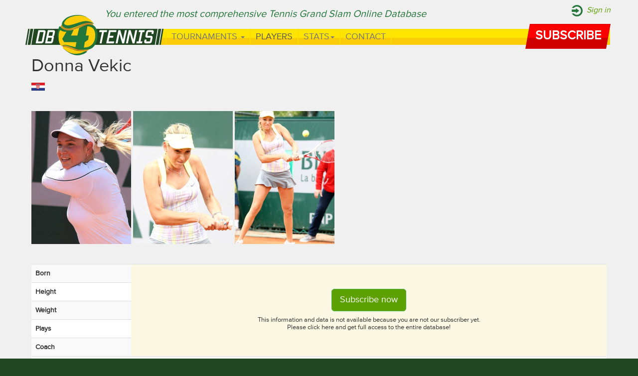

--- FILE ---
content_type: text/html; charset=UTF-8
request_url: https://db4tennis.com/players/female/donna-vekic
body_size: 34846
content:
<!DOCTYPE html>
<html lang="en">
	<head>
		<meta charset="utf-8">
		<meta http-equiv="X-UA-Compatible" content="IE=edge">
		<meta name="viewport" content="width=device-width, initial-scale=1">
		<title>Donna Vekic's GS Performance Timeline & Stats</title>

		<!-- Bootstrap -->
		
		
								
		
		<link rel="stylesheet" href="/css/bootstrap.min.css">
<link rel="stylesheet" href="/css/magnific-popup.css">
<link rel="stylesheet" href="/css/style.css">
		
		<script src="/js/jquery-1.11.1.min.js"></script>
<script src="/js/bootstrap.min.js"></script>
<script src="/js/jquery.magnific-popup.js"></script>
				
		
		
				<link href="https://www.db4tennis.com/players/female/donna-vekic" rel="canonical"/><meta property="og:title" content="Donna Vekic&#039;s GS Performance Timeline &amp; Stats"/><meta property="og:image" content="https://www.db4tennis.com/img/players/5235.jpg"/>		
		<meta name="google-site-verification" content="2vpRjbXIYRzH7_nXr2bxytMzX16c1uyeQdwnHZaN_ns" />
		<meta name="p:domain_verify" content="047083abd3645ce7c013bb65696ee524"/>
		<meta name="alexaVerifyID" content="VdP-wR1_ZDihb2IuKZ4WSHExazg"/>
		<script type="text/javascript" async src="//use.typekit.net/elk1pme.js"></script>
		<script type="text/javascript">try{Typekit.load();}catch(e){}</script>

		

		<!-- HTML5 Shim and Respond.js IE8 support of HTML5 elements and media queries -->
		<!-- WARNING: Respond.js doesn't work if you view the page via file:// -->
		<!--[if lt IE 9]>
		  <script src="https://oss.maxcdn.com/libs/html5shiv/3.7.0/html5shiv.js"></script>
		  <script src="https://oss.maxcdn.com/libs/respond.js/1.4.2/respond.min.js"></script>
		<![endif]-->
		
						
			<!-- Global site tag (gtag.js) - Google Analytics -->
			<script async src="https://www.googletagmanager.com/gtag/js?id=UA-4951820-6"></script>
			<script>
			  window.dataLayer = window.dataLayer || [];
			  function gtag(){dataLayer.push(arguments);}
			  gtag('js', new Date());

			  gtag('config', 'UA-4951820-6');
			</script>

	</head>
<body>
<!-- OLD fb
<div id="fb-root"></div>
<script>(function(d, s, id) {
  var js, fjs = d.getElementsByTagName(s)[0];
  if (d.getElementById(id)) return;
  js = d.createElement(s); js.id = id;
  js.src = "//connect.facebook.net/en_US/sdk.js#xfbml=1&appId=249340575080434&version=v2.0";
  fjs.parentNode.insertBefore(js, fjs);
}(document, 'script', 'facebook-jssdk'));</script>
-->
<!-- New FB JavaScript SDK -->
<div id="fb-root"></div>
<script async defer crossorigin="anonymous" src="https://connect.facebook.net/hu_HU/sdk.js#xfbml=1&version=v8.0&appId=752348888940087&autoLogAppEvents=1" nonce="8FzLGr29"></script>
<!-- Static navbar -->

	<div class="top-line">
		<div class="container">
							<a class="subscribe-topheader" href="/users/subscribe">Subscribe</a>
				<a class="sign-in" href="/users/login">Sign in</a>
						<div class="you-entered">You entered the most comprehensive Tennis Grand Slam Online Database</div>
		</div>
	</div>

	<div class="navbar navbar-default navbar-static-top" role="navigation" style="margin-bottom: 0;">
		<div class="container">
			<div class="row">
				<div class="col col-md-12">
					<div class="bg">
						<div class="navbar-header">
							<button type="button" class="navbar-toggle" data-toggle="collapse" data-target=".navbar-collapse">
								<span class="sr-only">Toggle navigation</span>
								<span class="icon-bar"></span>
								<span class="icon-bar"></span>
								<span class="icon-bar"></span>
							</button>

						</div>
						<div class="navbar-collapse collapse">
							<ul class="nav navbar-nav">
								<li class="tournaments">
									<a href="#" class="dropdown-toggle" data-toggle="dropdown">Tournaments <b class="caret"></b></a>
									<ul class="dropdown-menu">
										<li class="australian-open"><a href="/australian-open">Australian Open</a></li>
										<li class="roland-garros"><a href="/roland-garros">Roland Garros</a></li>
										<li class="wimbledon"><a href="/wimbledon">Wimbledon</a></li>
										<li class="us-open"><a href="/us-open">US Open</a></li>
									</ul>
								</li>
								<li class="players active"><a href="/players">Players</a></li>
								<li class="records dropdown">
									<a href="#" class="dropdown-toggle" data-toggle="dropdown">Stats<b class="caret"></b></a>
									<ul class="dropdown-menu">
										<li><a href="/participation-and-debut">Participation and Debut</a></li>
										<li><a href="/player-performance">Player Performance</a></li>
										<li><a href="/stats-and-figures">Stats and figures</a></li>
										<li><a href="/matches-by-surface">Matches by Surface</a></li>										
										
									</ul>
								</li>
								<li class="contact"><a href="/contact">Contact</a></li>
							</ul>
						</div><!--/.nav-collapse -->
					</div>
				</div>
			</div>
		</div>
	</div>
   
   
	<div class="user-menu">
		<div class="container">
			<a class="navbar-brand" href="/"><span>db4tennis.com</span></a>
							<a class="subscribe-header" href="/users/subscribe"><span>Subscribe</span></a>
					</div>
	</div>
   
   
	<div class="main" style="padding-top: 0;">
		<div class="container">
									<div itemscope itemtype="http://data-vocabulary.org/Person">
	<h1 itemprop="name">Donna Vekic</h1>
	<div itemprop="role" style="display: none;">tennis player</div>
		<ul class="nationalities">
									<li><a href="/nationalities/CRO/female/singles">
                            <img src="/img/flags/
								CRO/CRO							.png" height="16"></a></li>
							</ul>
	<div style="clear: both; height: 40px;"></div>
	<div class="playerimages">
									<a href="/img/players/5235.jpg" title="At Roland Garros (2022) - credit to wikipedia">
				<img src="/img/imagecache/200x267_5235.jpg" itemprop="contentUrl" alt=""/>				</a>
											<a href="/img/players/2569.jpg" title="At Roland Garros (2013); Courtesy of Peter Zador">
				<img src="/img/imagecache/200x267_2569.jpg" itemprop="contentUrl" alt=""/>				</a>
											<a href="/img/players/2568.jpg" title="At Roland Garros (2013); Courtesy of Peter Zador">
				<img src="/img/imagecache/200x267_2568.jpg" itemprop="contentUrl" alt=""/>				</a>
										</div>
	<div style="clear: both; height: 40px;"></div>

	
	<table class="table table-striped whitebg">
		<tr>
			<th width="200">Born</th>
							<td rowspan="5" class="warning" style="vertical-align: middle; text-align: center;">
					<a href="/users/subscribe" class="btn btn-success btn-lg" role="button">Subscribe now</a>
					<div style="font-size: 13px; line-height: 15px; margin-top: 10px;">
						This information and data is not available because you are not our subscriber yet. <br>
						Please click here and get full access to the entire database!
					</div>
				</td>
					</tr>
								
		<tr>
			<th>Height</th>
					</tr>		<tr>
			<th>Weight</th>
					</tr>		<tr>
			<th>Plays</th>
					</tr>		
		<tr>
			<th>Coach</th>
					</tr>		
				
		<tr>
			<th>Bio</th>
			<td>Donna Vekić is a Croatian professional tennis player and businesswoman. She has won three singles titles on the WTA Tour: the 2014 Malaysian Open, the 2017 Nottingham Open and the 2021 Courmayeur Ladies Open. She has also won five singles titles and one doubles title on the ITF Women's Circuit. Her best performance in a Grand Slam singles event was reaching the quarter-finals at the 2019 US Open and the 2023 Australian Open. She continuously climbing the higher in the singles ranking. <br />
<br />
Vekić is a member of the Croatia Fed Cup team. In February 2012, she played three rubbers at the tournament, including helping her country to a 2–0 win over Bosnia and Herzegovina.<br />
<br />
At the Tashkent Open, Vekić made it to her first final on the WTA Tour. It was her first main-draw appearance there, and she was the youngest player in six years to make it to the final of such an event. However, she was defeated by Irina-Camelia Begu in straight sets.<br />
<br />
Vekić started her 2013 year off by entering the main draw of the Australian Open and defeated Andrea Hlaváčková in the first round. In the second, she fell to the tenth seed and former world No. 1, Caroline Wozniacki, in straight sets.<br />
<br />
Vekić qualified (seeded 16th) for the main draw of the Miami Open by defeating Marta Sirotkina and Valeria Savinykh. In the first round, she beat fellow qualifier Yulia Putintseva. In the second, she lost to 29th seed Elena Vesnina. At the Monterrey Open, she defeated Julia Cohen in the first round. In the second round, she lost to seventh seed Urszula Radwańska. Vekić won the $50k tournament in Istanbul, defeating Elizaveta Kulichkova in the final. Vekic ended the 2013 season ranked No. 86, her first top-100 season.<br />
<br />
Vekić began 2014 season at the Shenzhen Open where she lost in the first round to third seed Klára Zakopalová. At the Australian Open, she was defeated in the first round by qualifier Lucie Hradecká.<br />
<br />
In Thailand at the Pattaya Open, she lost in the first round to top seed Sabine Lisicki. At the Brasil Tennis Cup, Vekić was defeated in the first round by third seed and eventual champion, Klára Zakopalová. In March, she was awarded a wildcard for the Indian Wells Open where she lost in the second round to 12th seed Dominika Cibulková. At the Miami Open in Key Biscayne, Vekić came through qualifying with wins over Alla Kudryavtseva and Johanna Larsson. In the main draw, she upset 28th seed Svetlana Kuznetsova in the second round. She was defeated in the third round by eighth seed Petra Kvitová. At the Monterrey Open, Vekić beat fifth seed Garbiñe Muguruza in the first round in two tie-breaking sets, but lost to Karolína Plíšková in the second round, in three sets. Seeded seventh at the Malaysian Open, Vekić won her first career WTA tournament title by defeating top seed Dominika Cibulková in the final.<br />
<br />
At the Madrid Open, Vekić was defeated in the final round of qualifying by Kristina Mladenovic. At the French Open in Roland-Garros, she lost in the first round to Julia Glushko.<br />
<br />
Vekić played one grass-court tournament before Wimbledon, at the Birmingham Classic where she was defeated in the first round by Belinda Bencic. At the Wimbledon Championships, Vekić stunned 21st seed Roberta Vinci in the first round. She lost in the second round to 2010 Wimbledon finalist Vera Zvonareva.<br />
<br />
At the İstanbul Cup, Vekić was defeated in the first round by third seed Klára Koukalová. At the Baku Cup, she lost in the second round to Kristina Mladenovic.<br />
<br />
Vekić started US Open Series at the Rogers Cup where she was eliminated in the first round of qualifying by Tamira Paszek. At the Cincinnati Open, she lost in the first round of qualifying to Monica Niculescu. At the Connecticut Open, she was defeated in the first round of qualifying by Belinda Bencic. In Flushing Meadows, she lost in the first round to Coco Vandeweghe.<br />
<br />
Seeded fifth at the Tashkent Open, Vekić was defeated in the second round by Urszula Radwańska. At the Korea Open, she lost in the first round to Maria Kirilenko. After qualifying for the first edition of the Wuhan Open, Vekić was defeated in the first round by 16th seed Andrea Petkovic.<br />
<br />
Vekić began the 2015 year as world No. 81. After a bad start into the new season, she beat Louisa Chirico at Indian Wells but lost in the second round to Zarina Diyas. After her ranking dropped to No. 177, she entered the Lale Cup in Istanbul as the top seed but lost in the quarterfinals to the sixth seed, Margarita Gasparyan. She lost in the first round of the Marrakesh Grand Prix, and in the second round of the Madrid Open.<br />
<br />
During the French Open, she claimed her first top-40 victory in the season when she beat Caroline Garcia, and also defeated Bojana Jovanovski before bowing out to Ana Ivanovic. After the French Open she continued her bad form from the first half of the season by failing to qualify for Wimbledon or the US Open. In Tashkent, she reached the final with three-set wins over Kiki Bertens, Carina Witthöft and Anna-Lena Friedsam and a two-set victory over Evgeniya Rodina, but lost to Nao Hibino. She ended the season ranked No. 105.<br />
<br />
Vekić began the 2016 season ranked 103. At the Australian Open, she lost in the first round to qualifier Naomi Osaka. She reached the quarterfinals of the San Antonio Open, with wins over Aliaksandra Sasnovich and Kiki Bertens, before losing to Tsvetana Pironkova. She lost in the first round of ten consecutive WTA tournaments from February to August, including the French Open, where she lost to Madison Keys, and Wimbledon, where she took Venus Williams to a first-set tie-break but lost in straight sets.<br />
<br />
At Cincinnati in August, Vekić had victories over Varvara Lepchenko and Mariana Duque-Marino in qualifying, and defeated world No. 25 Ana Ivanovic, in the first round, before losing to tenth seed Johanna Konta in the second round. She failed to progress through qualifying for the US Open. In September, she reached the final of the ITF Saint Petersburg, with wins over Olga Doroshina, Anastasiya Komardina, Vesna Dolonc and Aryna Sabalenka, before losing the final to Natalia Vikhlyantseva, in straight sets. In Tashkent, she lost in the first round to Kateryna Kozlova. In Tianjin, after her victory over Zhang Kailin, she lost to the second seed, Svetlana Kuznetsova.<br />
<br />
In October, at the Soho Square Tournament, she had victories over Laura Pigossi, Jaqueline Cristian (walkover) and Arantxa Rus, before she beat Maria Sakkari in three sets in the semifinals to reach her second ITF final of the year. In the final, she defeated Sara Sorribes Tormo in three sets, to win the fifth ITF title of her career. In Poitiers, she lost in the first round to Lauren Davis, while at the Open de Limoges she reached the third round, where she lost in three sets to world No. 24 and top-seed, Caroline Garcia. Vekić ended the season ranked world No. 101.<br />
<br />
In 2017, she reached the second round at the Australian Open and then lost to Caroline Wozniacki. Vekić won her second WTA Tour title at the Nottingham Open in June, defeating Johanna Konta in three sets. Two weeks later, in the second round of the Wimbledon Championships, she lost to Konta in three sets, with the final set lasting eighteen games. At the US Open, she reached the third round of a Grand Slam tournament for the first time since the 2015 French Open, easily losing to Anastasija Sevastova. Vekić broke into the top 50 for the first time in July, reached a career-high singles ranking of No. 45 on September 25, and ended the season ranked No. 56.<br />
<br />
At the 2018 Wimbledon Championships, Vekić reached the fourth round in a Grand Slam for the first time in her career. She upset world No. 4, Sloane Stephens, in the first round, then beat Rebecca Peterson and Yanina Wickmayer in straight sets before losing to eventual semi-finalist Julia Görges. Following Wimbledon, she made the final at the Washington Open; however, she lost to Svetlana Kuznetsova in three sets, after squandering four match points in the second set. In September, Vekić reached the semifinals in Tokyo by defeating top-10 players Sloane Stephens and Caroline Garcia. She ended the season ranked 34, her first year-end top 50 rankings.<br />
<br />
Vekić started the 2019 year strong by reaching the semifinals in Brisbane, but was unable to keep this momentum at the Australian Open, being upset in the second round by the Australian wildcard and world No. 240, Kimberly Birrell. She rebounded at her next tournament, reaching the biggest final of her career at the St. Petersburg Trophy, a Premier-level event. Along the way, she upset the defending champion, world No. 2 and Australian Open runner-up, Petra Kvitová, in the quarterfinals, her first career win over the Czech. In the final, she was beaten by world No. 8, Kiki Bertens, in two close sets. She then reached another semifinal in Acapulco, losing to eventual champion Wang Yafan, before recording early round exits in both Indian Wells and Miami.<br />
<br />
Vekić only played two clay-court warm-up tournaments, losing in the quarterfinals to world No. 1, Naomi Osaka, in Stuttgart and retiring in her third-round match against fellow Croatian Petra Martić in Madrid due to a foot injury.<br />
<br />
Seeded 23rd at the French Open, Vekić advanced to the fourth round for the first time in her career, after upsetting world No. 15, Belinda Bencic, in the third round. She then lost to Johanna Konta, in straight sets.<br />
<br />
Opening the grass-court season in Nottingham, Vekić reached her second final of the year before falling to former world No. 4, Caroline Garcia, despite leading by a set and a break. After an opening-round loss to French Open champion Ashleigh Barty in Birmingham, Vekić was tabbed as a potential dark horse in the ladies' singles draw at Wimbledon. However, she was upset in three sets in her first round match by eventual quarterfinalist, American Alison Riske.<br />
<br />
Rebounding from this disappointment, Vekić opened the summer hardcourt season with a semifinal showing in San Jose before making the third round in Cincinnati, where she fell to Venus Williams. Seeded 23rd at the US Open, Vekić defeated Richèl Hogenkamp, Kaia Kanepi, Yulia Putintseva and 26th seed Julia Görges to advance to her first Grand Slam quarterfinal, becoming the first Croatian woman to reach the last eight at the US Open since Ana Konjuh in 2016. There, she was beaten by the 13th seed Bencic, in straight sets.<br />
<br />
Despite recording just two match wins in her next five tournaments following the US Open, Vekić qualified for the second tier year-end singles tournament, the WTA Elite Trophy, for the first time in her career. Drawn in the Azalea Group with top seed Bertens and Dayana Yastremska, she fell in straight sets in both her matches, ending her season. Nonetheless, Vekić finished the year ranked world No. 19, her first year-end top 20 finish.<br />
<br />
Vekić kicked off her 2020 season at the Brisbane International. She lost in the first round to qualifier Yulia Putintseva. Playing at the first edition of the Adelaide International, Vekić reached the quarterfinal where she was defeated by eventual finalist, Dayana Yastremska.<br />
<br />
Seeded 19th at the Australian Open, Vekić beat 2008 champion and former world No. 1, Maria Sharapova, in the first round, and Alizé Cornet in the second. She lost in the third round to Iga Świątek.<br />
<br />
At the St. Petersburg Ladies' Trophy, Vekić, the seventh seed and the previous year's finalist, was defeated in the second round by Ekaterina Alexandrova. Seeded 17th at the Qatar Open, she lost in the first round to Iga Świątek.<br />
<br />
Vekić started her 2021 season at the first edition of the Abu Dhabi Women's Open. Seeded 16th, she lost in the first round to Bernarda Pera. Seeded ninth at the first edition of the Yarra Valley Classic, she was defeated in the second round by Tsvetana Pironkova. Seeded 28th at the Australian Open, she achieved her best ever result by reaching the fourth round; she ended up being eliminated from the tournament by 22nd seed and eventual finalist, Jennifer Brady. With this run, she has reached the fourth round or better, completing the sweep of second-week appearances, at each of the four Grand Slam events. After the Australian Open, she underwent surgery on her right knee and said that she would be out of action for a while.<br />
<br />
Vekić returned in time for the French Open but was beaten in the first round by ninth seed Karolína Plíšková.<br />
<br />
Seeded third at the Nottingham Open, her first grass-court tournament of the season, Vekić lost in the third round to 15th seed Nina Stojanović. Seeded third in Birmingham, she reached quarterfinals and was defeated by Heather Watson. At Wimbledon, she was eliminated in the second round by eighth seed and eventual finalist, Karolína Plíšková.<br />
<br />
Representing Croatia at the Summer Olympics, Vekić upset third seed Aryna Sabalenka in the second round. She was beaten in the third round by 15th seed and eventual semifinalist, Elena Rybakina.<br />
<br />
Unable to defend her points from the 2019 US Open, Vekić fell out of the top 100 on September 20, 2021 to world No. 101, her lowest ranking in five years since year-end 2016. However, after winning the Courmayeur Open in October, she returned to the top 70.<br />
<br />
In 2022, she was ranked No. 101, she qualified for Roland Garros as the sixth qualifier seed. It was the first time Vekić has had to contest qualifying for a major since the 2016 US Open due to injury and missing play between Australian Open and Roland Garros in 2021, leading to a dip in the rankings. After making the main draw at the French Open and a first-round win over Mirjam Björklund, she was defeated by Amanda Anisimova in the second round. At Wimbledon, Vekić lost in the first round to Jessica Pegula, in straight sets.<br />
<br />
On October 17, 2022, she returned to the top 50 at world No. 47 for the first time since July 2021 after a final showing at the WTA 500 San Diego Open as a qualifier, defeating four straight top-25 players (including two in the top 10) en route before losing to Iga Świątek.<br />
<br />
Vekić started her 2023 season at the 2023 United Cup, where she represented Croatia. She won all 3 of her matches in straight sets including a win over french player Alize Cornet. After the United Cup she entered the Australian Open ranked 64th in the world. There she defeated Oksana Selekhmeteva, 18th seed Liudmila Samsonova, Nuria Parrizas-Diaz and Linda Fruhvirtova to reach her first Australian Open quarter final. There she lost to the eventual champion, Aryna Sabalenka, in straight sets. Due to this she moved up 30 places in the ranking and re-entered the worlds top 40 at number 34.<br />
<br />
Vekić is an aggressive baseliner. She possesses a powerful first serve that is capable of producing aces, and has been recorded as high as 111 mph (178 km/h), but is somewhat inaccurate, meaning that she typically has first serve percentages between 50 and 60 percent. She makes up for this with a reliable second serve, so that double faults are uncommon. Her groundstrokes are powerful, allowing her to dictate play from the baseline, and her forehand, which is hit hard, flat, and fast, is her greatest asset. Due to her quick and aggressive style of play, she accumulates significant numbers of both winners and unforced errors. She is also a quick mover, with impressive speed and footwork. Due to her movement and stamina, Vekić is adept at counterpunching until she can create an opportunity to hit a winner; her increased success in recent years has been as a result of her altering her game style away from solely aggressive play, to constructing points more deliberately, and increasing her defensive skills. Vekić's fast and quick style of play is especially suited to fast hard and grass courts, where the vast majority of her success has taken place. Her major areas of weakness are that she is reluctant to come to the net, she is not as proficient on slower courts such as clay courts, and she struggles against aggressive all-court players who play with variety, such as Ashleigh Barty, Iga Świątek, and Anastasija Sevastova.</td>
		</tr>		<tr>
			<th>Misc</th>
							<td class="warning" style="vertical-align: middle; text-align: center;">
					<a href="/users/subscribe" class="btn btn-success btn-lg" role="button">Subscribe now</a>
				</td>
					</tr>		
	</table>

	
	<div style="clear: both; height: 40px;"></div>


	<ul class="nav nav-tabs">
		<li class="tabPerformance active"><a href="javascript: switchTab('Performance');">GS Performance Timeline - Singles</a></li>
		<li class="tabAppearance"><a href="javascript: switchTab('Appearance');">GS Appearance - Singles</a></li>
		<li class="tabStatsSingles"><a href="javascript: switchTab('StatsSingles');">Stats - Singles</a></li>
	</ul>


	<div class="divPerformance">
	<table class="table table-hover whitebg">
		<tr>
			<th>Tournament</th>
			<th style="text-align: center;">AO</th>
			<th style="text-align: center;">RG</th>
			<th style="text-align: center;">W</th>
			<th style="text-align: center;">US</th>
			<th style="text-align: center;">Win-Loss</th>
		</tr>
			<tr>
			<td colspan="6" class="warning" style="vertical-align: middle; text-align: center; height: 200px;">
				<a href="/users/subscribe" class="btn btn-success btn-lg" role="button">Subscribe now</a>
				<div style="font-size: 13px; line-height: 15px; margin-top: 10px;">
					This information and data is not available because you are not our subscriber yet. <br>
					Please click here and get full access to the entire database!
				</div>
			</td>
		</tr>
		</table>
	</div>

	
	<div class="divAppearance" style="display: none;">
		<table class="table table-hover whitebg">
			<tr>
				<th>Year</th>
				<th>Tournament</th>
				<th>Category</th>
				<th>Nationality</th>
			</tr>
			
					<tr>
				<td colspan="4" class="warning" style="vertical-align: middle; text-align: center; height: 200px;">
					<a href="/users/subscribe" class="btn btn-success btn-lg" role="button">Subscribe now</a>
					<div style="font-size: 13px; line-height: 15px; margin-top: 10px;">
						This information and data is not available because you are not our subscriber yet. <br>
						Please click here and get full access to the entire database!
					</div>
				</td>
			</tr>
				</table>
		
	</div>


	<div class="divStatsSingles" style="display: none;">
		<table class="table table-bordered whitebg">
			<tr>
				<th rowspan="2" colspan="2">&nbsp;</th>
				<th colspan="5">All-time</th>
				<th colspan="5">Amateur era</th>
				<th colspan="5">Open Era</th>
			</tr>
			<tr>
				<th>Total</th>
				<th>A</th>
				<th>R</th>
				<th>W</th>
				<th>U</th>
				<th>Total</th>
				<th>A</th>
				<th>R</th>
				<th>W</th>
				<th>U</th>
				<th>Total</th>
				<th>A</th>
				<th>R</th>
				<th>W</th>
				<th>U</th>
			</tr>
			
							<tr>
					<th class="code" style="text-align: right;">1</th>
					<th class="title">GS Appearances</th>
																		<td colspan="15" rowspan="14" class="warning" style="vertical-align: middle; text-align: center; height: 200px;">
								<a href="/users/subscribe" class="btn btn-success btn-lg" role="button">Subscribe now</a>
								<div style="font-size: 13px; line-height: 15px; margin-top: 10px;">
									This information and data is not available because you are not our subscriber yet. <br>
									Please click here and get full access to the entire database!
								</div>
							</td>
															</tr>
							<tr>
					<th class="code" style="text-align: right;">2</th>
					<th class="title">GS Matches</th>
																				</tr>
							<tr>
					<th class="code" style="text-align: right;">3</th>
					<th class="title">GS Appearances Representing The Same Nation</th>
																				</tr>
							<tr>
					<th class="code" style="text-align: right;">4</th>
					<th class="title">Represented different nations</th>
																				</tr>
							<tr>
					<th class="code" style="text-align: right;">5</th>
					<th class="title">Years Between 2 GS Appearances</th>
																				</tr>
							<tr>
					<th class="code" style="text-align: right;">6</th>
					<th class="title">Years Between The First And Last GS Appearance</th>
																				</tr>
							<tr>
					<th class="code" style="text-align: right;">7</th>
					<th class="title">Decades Between The First And Last GS Appearance</th>
																				</tr>
							<tr>
					<th class="code" style="text-align: right;">8</th>
					<th class="title">GS Final Appearances</th>
																				</tr>
							<tr>
					<th class="code" style="text-align: right;">9</th>
					<th class="title">GS Final Appearances Representing The Same Nation</th>
																				</tr>
							<tr>
					<th class="code" style="text-align: right;">10</th>
					<th class="title">Represented different nations in the GS Finals</th>
																				</tr>
							<tr>
					<th class="code" style="text-align: right;">11</th>
					<th class="title">Years Between 2 GS Final Appearances</th>
																				</tr>
							<tr>
					<th class="code" style="text-align: right;">12</th>
					<th class="title">Years Between The First And Last GS Final Appearance</th>
																				</tr>
							<tr>
					<th class="code" style="text-align: right;">13</th>
					<th class="title">Decades Between The First And Last GS Final Appearance</th>
																				</tr>
							<tr>
					<th class="code" style="text-align: right;">14</th>
					<th class="title">GS Titles</th>
																				</tr>
						
		</table>
	</div>










	</div>
<div style="clear: both; height: 40px;"></div>



<script type="text/javascript">
	//<![CDATA[
	jQuery.noConflict();
	jQuery(document).ready(function() {
	
		jQuery('.playerimages').magnificPopup({
			delegate: 'a', // child items selector, by clicking on it popup will open
			type: 'image', 
			gallery: {enabled:true}
			// other options
		});
		
	});
	
	function switchTab(which) {
		jQuery('div.divPerformance').hide();
		jQuery('div.divAppearance').hide();
		jQuery('div.divStatsSingles').hide();
		
		jQuery('div.div'+which).show();
		
		jQuery('li.tabPerformance').removeClass('active');
		jQuery('li.tabAppearance').removeClass('active');
		jQuery('li.tabStatsSingles').removeClass('active');

		jQuery('li.tab'+which).addClass('active');
	
	}
	
	
	//]]>
</script>		</div>
	</div>
	<footer>
		<div class="container" style="margin-top: 20px; margin-bottom: 40px;">
			<div class="row" >
				<div class="col-md-4 col-sm-4 col-xs-4">
					<a href="/about-us/">About us</a>&nbsp;&nbsp;|&nbsp;&nbsp;<a href="/credit/">Credit</a>&nbsp;&nbsp;|&nbsp;&nbsp;<a href="/link-to-us/">Link to us</a>&nbsp;&nbsp;|&nbsp;&nbsp;<a href="/contact/">Contact</a><br>
					Last update: Sept 20, 2020 15:58 GMT<br>
					&copy2026 db4tennis.com<br>
				
					<br>
					<br>
					<a href="https://www.facebook.com/db4tennis"><img src="/img/facebook.png"></a>
					<!-- <a href="https://plus.google.com/103540192488238429461?rel=author" rel="publisher"><img src="/img/google.png"></a> -->
					<a href="https://www.youtube.com/user/db4tennis"><img src="/img/youtube.png"></a>
					<!-- <a href="" ><img src="/img/highlight/siteseal_gd_3_h_l_m.gif"></a>-->

					<!-- UBITENNIS <a target="_blank" rel="noopener noreferrer" href="https://ubitennis.net"><img src="/img/highlight/UBILogoENG2018-h60-3.png" height="30"></a> -->
					<span id="siteseal"><script async type="text/javascript" src="https://seal.godaddy.com/getSeal?sealID=yacZfqpaW4DeenlmQ0LAsCbQ4MiEXK7VY5ilJ2hRH48uDtcsc6iFW1KltjpN"></script></span>
					</br></br>
				</div>

				<div class="col-md-4 col-sm-4 col-xs-4">
					
					<div style="clear: both; margin-top: 0;"></div>
											<div style="text-align: center; font-size: 17px; background: #87c033; padding: 20px; margin-bottom: 20px;">
							Get full access to our database<br>
							<a class="btn btn-lg btn-default navbar-btn subscribe" href="/users/subscribe"><span>Subscribe</span></a><br>
							<a href="/users/subscribe" style="font-weight: normal; text-decoration: underline;"></a>
						</div>
										<div>
						<a href="/files/PTR_Certificate_Shortlist_Grow.pdf" target="_blank"><img src="/img/pitch-to-rich-2015-shortlisted.png" alt="" class="img-responsive"></a>
					</div>
					
					
				</div>
				<div class="col-md-4 col-sm-4 col-xs-4">
					<div style="background: #fff;">
					<!-- NEW fb -->
					<div class="fb-page" data-href="https://www.facebook.com/db4tennis/" data-tabs="timeline" data-width="369" data-height="220" data-small-header="false" data-adapt-container-width="true" data-hide-cover="false" data-show-facepile="true"><blockquote cite="https://www.facebook.com/db4tennis/" class="fb-xfbml-parse-ignore"><a href="https://www.facebook.com/db4tennis/">db4tennis</a></blockquote></div>
					<!-- NEW fb 2 
					<iframe src="https://www.facebook.com/plugins/page.php?href=https%3A%2F%2Fwww.facebook.com%2Fdb4tennis%2F&tabs=timeline&width=369&height=220&small_header=true&adapt_container_width=true&hide_cover=true&show_facepile=false&appId=752348888940087" width="369" height="220" style="border:none;overflow:hidden" scrolling="no" frameborder="0" allowTransparency="true" allow="encrypted-media"></iframe>
					-->
					<!-- OLD fb
					
						<div class="fb-like-box" data-href="https://www.facebook.com/db4tennis" data-colorscheme="light" data-show-faces="true" data-header="false" data-stream="false" data-show-border="false"></div>
						-->
					
					</div>
				</div>
				

			</div>
			<div class="row" style="margin-top: 20px;">
				<div class="col-md-12 col-sm-12 col-xs-12" style="text-align: left; font-size: 9px;">
					The DB4Tennis.com online database contains copyrighted material and/or other proprietary information that is protected by intellectual property agreements 
					and copyright laws and regulations worldwide. Some of the documents provided herein are owned by persons or entities other than the DB4Tennis Ltd. and are 
					used here by permission of the owners. The database structure, coding, and background information are the property and the intellectual creation of 
					DB4Tennis Ltd. as are all documents it has itself produced. Under the Database Directive provides for a sui generis right that prohibits extraction or 
					reutilization of the referenced database in which there has been substantial investment in both obtaining, verification and presentation of the data contents. 
					The owner of this site will monitor any extensive copying of the contests of the database. Such violations of this policy (e.g. copying, transmitting, 
					reproducing, storing, recording, without the written permission of DB4Tennis Ltd.) met with consequences and DB4Tennis Ltd. will take appropriate legal action.
				</div>
			</div>
		</div>
	</footer>

    <!-- jQuery (necessary for Bootstrap's JavaScript plugins) -->
    
    <!-- Include all compiled plugins (below), or include individual files as needed -->
    <script>
  (function(i,s,o,g,r,a,m){i['GoogleAnalyticsObject']=r;i[r]=i[r]||function(){
  (i[r].q=i[r].q||[]).push(arguments)},i[r].l=1*new Date();a=s.createElement(o),
  m=s.getElementsByTagName(o)[0];a.async=1;a.src=g;m.parentNode.insertBefore(a,m)
  })(window,document,'script','//www.google-analytics.com/analytics.js','ga');

  ga('create', 'UA-54252316-1', 'auto');
  ga('send', 'pageview');

</script>
  </body>
</html>
